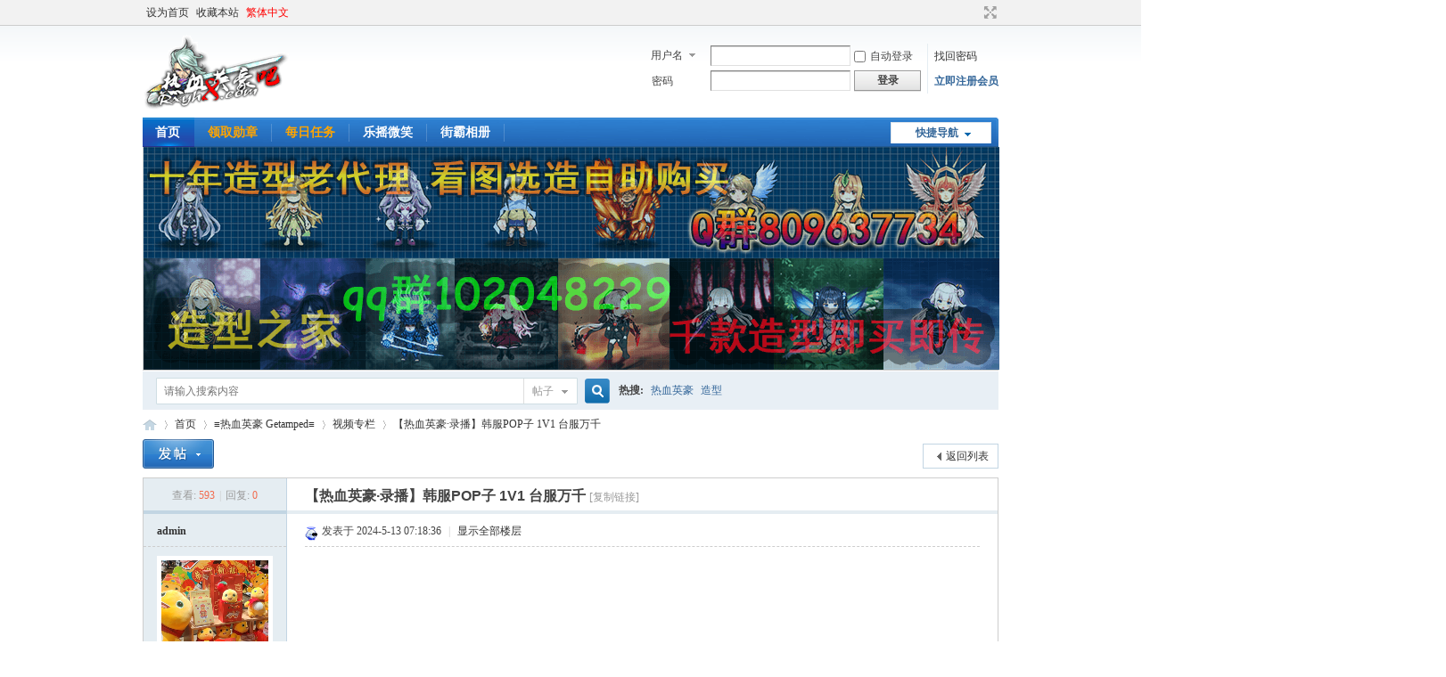

--- FILE ---
content_type: text/html; charset=gbk
request_url: https://rxyhzx.com/thread-157431-1-1.html
body_size: 6660
content:
	<!DOCTYPE html PUBLIC "-//W3C//DTD XHTML 1.0 Transitional//EN" "http://www.w3.org/TR/xhtml1/DTD/xhtml1-transitional.dtd">
<html xmlns="http://www.w3.org/1999/xhtml">
<head>
<meta http-equiv="Content-Type" content="text/html; charset=gbk" />
<title>【热血英豪·录播】韩服POP子 1V1 台服万千_热血英豪造型 -  微笑造型网</title>
<meta name="baidu-site-verification" content="codeva-H3po69uaAS" />
<script>
var _hmt = _hmt || [];
(function() {
  var hm = document.createElement("script");
  hm.src = "https://hm.baidu.com/hm.js?ffbe2b4f14fac6893e01a1d8777b6992";
  var s = document.getElementsByTagName("script")[0]; 
  s.parentNode.insertBefore(hm, s);
})();
</script>
<script async src="https://pagead2.googlesyndication.com/pagead/js/adsbygoogle.js?client=ca-pub-7569866885503129"
     crossorigin="anonymous"></script><link href="https://rxyhzx.com/thread-157431-1-1.html" rel="canonical" />
<meta name="keywords" content="热血英豪造型,热血英豪微笑网,热血英豪,勇者传说造型,百变恰吉造型" />
<meta name="description" content="热血英豪造型,视频专栏,_MySmile不仅拥有优秀的热血英豪游戏主题专区,还有游戏以外的娱乐版块,热血英豪造型下载,勇者传说造型,百变恰吉造型板块. " />
<meta name="generator" content="Discuz! X3.4" />
<meta name="author" content="Discuz! Team and Comsenz UI Team" />
<meta name="copyright" content="Discuz!" />
<meta name="MSSmartTagsPreventParsing" content="True" />
<meta http-equiv="MSThemeCompatible" content="Yes" />
<base href="https://rxyhzx.com/" /><link rel="stylesheet" type="text/css" href="data/cache/style_1_common.css?APn" /><link rel="stylesheet" type="text/css" href="data/cache/style_1_forum_viewthread.css?APn" /><script type="text/javascript">var STYLEID = '1', STATICURL = 'static/', IMGDIR = 'static/image/common', VERHASH = 'APn', charset = 'gbk', discuz_uid = '0', cookiepre = 'mJkv_2132_', cookiedomain = '', cookiepath = '/', showusercard = '1', attackevasive = '0', disallowfloat = 'newthread', creditnotice = '1|威望|点,2|微笑币|枚,3|推广贡献|分,4|人气|点,5|友情赞助|元', defaultstyle = '', REPORTURL = 'aHR0cHM6Ly9yeHloenguY29tL3RocmVhZC0xNTc0MzEtMS0xLmh0bWw=', SITEURL = 'https://rxyhzx.com/', JSPATH = 'data/cache/', CSSPATH = 'data/cache/style_', DYNAMICURL = '';</script>
<script src="data/cache/common.js?APn" type="text/javascript"></script>
<meta name="application-name" content="热血英豪造型" />
<meta name="msapplication-tooltip" content="热血英豪造型" />
<meta name="msapplication-task" content="name=首页;action-uri=https://rxyhzx.com/forum.php;icon-uri=https://rxyhzx.com/static/image/common/bbs.ico" />
<meta name="msapplication-task" content="name=家园;action-uri=https://rxyhzx.com/home.php;icon-uri=https://rxyhzx.com/static/image/common/home.ico" /><link rel="archives" title="热血英豪造型" href="https://rxyhzx.com/archiver/" />
<script src="data/cache/forum.js?APn" type="text/javascript"></script>
</head>

<body id="nv_forum" class="pg_viewthread" onkeydown="if(event.keyCode==27) return false;">
<div id="append_parent"></div><div id="ajaxwaitid"></div>
<div id="toptb" class="cl">
<div class="wp">
<div class="z"><a href="javascript:;"  onclick="setHomepage('https://rxyhzx.com/');">设为首页</a><a href="https://rxyhzx.com/"  onclick="addFavorite(this.href, '热血英豪造型');return false;">收藏本站</a><a href="javascript:;" id="u179stranlink">繁体中文</a></div>
<div class="y">
<a id="switchblind" href="javascript:;" onclick="toggleBlind(this)" title="开启辅助访问" class="switchblind"></a>
<a href="javascript:;" id="switchwidth" onclick="widthauto(this)" title="切换到宽版" class="switchwidth">切换到宽版</a>
</div>
</div>
</div>

<div id="hd">
<div class="wp">
<div class="hdc cl"><h2><a href="./" title="热血英豪造型"><img src="static/image/common/logo.gif" alt="热血英豪造型" border="0" /></a></h2><script src="data/cache/logging.js?APn" type="text/javascript"></script>
<form method="post" autocomplete="off" id="lsform" action="member.php?mod=logging&amp;action=login&amp;loginsubmit=yes&amp;infloat=yes&amp;lssubmit=yes" onsubmit="return lsSubmit();">
<div class="fastlg cl">
<span id="return_ls" style="display:none"></span>
<div class="y pns">
<table cellspacing="0" cellpadding="0">
<tr>
<td>
<span class="ftid">
<select name="fastloginfield" id="ls_fastloginfield" width="40" tabindex="900">
<option value="username">用户名</option>
<option value="uid">UID</option>
<option value="email">Email</option>
</select>
</span>
<script type="text/javascript">simulateSelect('ls_fastloginfield')</script>
</td>
<td><input type="text" name="username" id="ls_username" autocomplete="off" class="px vm" tabindex="901" /></td>
<td class="fastlg_l"><label for="ls_cookietime"><input type="checkbox" name="cookietime" id="ls_cookietime" class="pc" value="2592000" tabindex="903" />自动登录</label></td>
<td>&nbsp;<a href="javascript:;" onclick="showWindow('login', 'member.php?mod=logging&action=login&viewlostpw=1')">找回密码</a></td>
</tr>
<tr>
<td><label for="ls_password" class="z psw_w">密码</label></td>
<td><input type="password" name="password" id="ls_password" class="px vm" autocomplete="off" tabindex="902" /></td>
<td class="fastlg_l"><button type="submit" class="pn vm" tabindex="904" style="width: 75px;"><em>登录</em></button></td>
<td>&nbsp;<a href="member.php?mod=register" class="xi2 xw1">立即注册会员</a></td>
</tr>
</table>
<input type="hidden" name="formhash" value="c5d5933d" />
<input type="hidden" name="quickforward" value="yes" />
<input type="hidden" name="handlekey" value="ls" />
</div>
</div>
</form>

</div>

<div id="nv">
<a href="javascript:;" id="qmenu" onmouseover="delayShow(this, function () {showMenu({'ctrlid':'qmenu','pos':'34!','ctrlclass':'a','duration':2});showForummenu(149);})">快捷导航</a>
<ul><li class="a" id="mn_forum" ><a href="forum.php" hidefocus="true" title="热血英豪造型论坛"  >首页<span>热血英豪造型论坛</span></a></li><li id="mn_Na5ac" ><a href="home.php?mod=medal" hidefocus="true" title="成功者的证明!" target="_blank"   style="color: orange">领取勋章<span>成功者的证明!</span></a></li><li id="mn_N2d81" ><a href="home.php?mod=task" hidefocus="true" title="每日任务!"   style="color: orange">每日任务<span>每日任务!</span></a></li><li id="mn_Nc8db" ><a href="yinxingfei_zzza-yinxingfei_zzza_hall.html" hidefocus="true" title="试试你的运气吧!" target="_blank"  >乐摇微笑<span>试试你的运气吧!</span></a></li><li id="mn_Na4b2" ><a href="album" hidefocus="true" title="热血英豪造型相册"  >街霸相册<span>热血英豪造型相册</span></a></li></ul>
</div>
<div id="mu" class="cl">
</div><div class="a_mu"><a href="https://jq.qq.com/?_wv=1027&k=5pyUob7" target="_blank">
<img src="/zx/1.png"  alt="造型图片1" /></a>
<a href="https://jq.qq.com/?_wv=1027&k=5fPcH7K" target="_blank">
<img src="/zx/2.png"  alt="造型图片2" /></a></div><div id="scbar" class="cl">
<form id="scbar_form" method="post" autocomplete="off" onsubmit="searchFocus($('scbar_txt'))" action="search.php?searchsubmit=yes" target="_blank">
<input type="hidden" name="mod" id="scbar_mod" value="search" />
<input type="hidden" name="formhash" value="c5d5933d" />
<input type="hidden" name="srchtype" value="title" />
<input type="hidden" name="srhfid" value="149" />
<input type="hidden" name="srhlocality" value="forum::viewthread" />
<table cellspacing="0" cellpadding="0">
<tr>
<td class="scbar_icon_td"></td>
<td class="scbar_txt_td"><input type="text" name="srchtxt" id="scbar_txt" value="请输入搜索内容" autocomplete="off" x-webkit-speech speech /></td>
<td class="scbar_type_td"><a href="javascript:;" id="scbar_type" class="xg1" onclick="showMenu(this.id)" hidefocus="true">搜索</a></td>
<td class="scbar_btn_td"><button type="submit" name="searchsubmit" id="scbar_btn" sc="1" class="pn pnc" value="true"><strong class="xi2">搜索</strong></button></td>
<td class="scbar_hot_td">
<div id="scbar_hot">
<strong class="xw1">热搜: </strong>

<a href="search.php?mod=forum&amp;srchtxt=%C8%C8%D1%AA%D3%A2%BA%C0&amp;formhash=c5d5933d&amp;searchsubmit=true&amp;source=hotsearch" target="_blank" class="xi2" sc="1">热血英豪</a>



<a href="search.php?mod=forum&amp;srchtxt=%D4%EC%D0%CD&amp;formhash=c5d5933d&amp;searchsubmit=true&amp;source=hotsearch" target="_blank" class="xi2" sc="1">造型</a>

</div>
</td>
</tr>
</table>
</form>
</div>
<ul id="scbar_type_menu" class="p_pop" style="display: none;"><li><a href="javascript:;" rel="curforum" fid="149" >本版</a></li><li><a href="javascript:;" rel="forum" class="curtype">帖子</a></li><li><a href="javascript:;" rel="user">用户</a></li></ul>
<script type="text/javascript">
initSearchmenu('scbar', '');
</script>
</div>
</div>


<div id="wp" class="wp">
<script type="text/javascript">var fid = parseInt('149'), tid = parseInt('157431');</script>

<script src="data/cache/forum_viewthread.js?APn" type="text/javascript"></script>
<script type="text/javascript">zoomstatus = parseInt(1);var imagemaxwidth = '600';var aimgcount = new Array();</script>

<style id="diy_style" type="text/css"></style>
<!--[diy=diynavtop]--><div id="diynavtop" class="area"></div><!--[/diy]-->
<div id="pt" class="bm cl">
<div class="z">
<a href="./" class="nvhm" title="首页">热血英豪造型</a><em>&raquo;</em><a href="forum.php">首页</a> <em>&rsaquo;</em> <a href="forum.php?gid=1">≡热血英豪 Getamped≡</a> <em>&rsaquo;</em> <a href="forum-149-1.html">视频专栏</a> <em>&rsaquo;</em> <a href="thread-157431-1-1.html">【热血英豪·录播】韩服POP子 1V1 台服万千</a>
</div>
</div>

<style id="diy_style" type="text/css"></style>
<div class="wp">
<!--[diy=diy1]--><div id="diy1" class="area"></div><!--[/diy]-->
</div>

<div id="ct" class="wp cl">
<div id="pgt" class="pgs mbm cl ">
<div class="pgt"></div>
<span class="y pgb"><a href="forum-149-1.html">返回列表</a></span>
<a id="newspecial" onmouseover="$('newspecial').id = 'newspecialtmp';this.id = 'newspecial';showMenu({'ctrlid':this.id})" onclick="showWindow('newthread', 'forum.php?mod=post&action=newthread&fid=149')" href="javascript:;" title="发新帖"><img src="static/image/common/pn_post.png" alt="发新帖" /></a></div>



<div id="postlist" class="pl bm">
<table cellspacing="0" cellpadding="0">
<tr>
<td class="pls ptn pbn">
<div class="hm ptn">
<span class="xg1">查看:</span> <span class="xi1">593</span><span class="pipe">|</span><span class="xg1">回复:</span> <span class="xi1">0</span>
</div>
</td>
<td class="plc ptm pbn vwthd">
<h1 class="ts">
<span id="thread_subject">【热血英豪·录播】韩服POP子 1V1 台服万千</span>
</h1>
<span class="xg1">
<a href="thread-157431-1-1.html" onclick="return copyThreadUrl(this, '热血英豪造型')" >[复制链接]</a>
</span>
</td>
</tr>
</table>


<table cellspacing="0" cellpadding="0" class="ad">
<tr>
<td class="pls">
</td>
<td class="plc">
</td>
</tr>
</table><div id="post_3102968" ><table id="pid3102968" class="plhin" summary="pid3102968" cellspacing="0" cellpadding="0">
<tr>
 <a name="lastpost"></a><td class="pls" rowspan="2">
<div id="favatar3102968" class="pls cl favatar">
<div class="pi">
<div class="authi"><a href="space-uid-1.html" target="_blank" class="xw1" style="color: SeaGree">admin</a>
</div>
</div>
<div class="p_pop blk bui card_gender_" id="userinfo3102968" style="display: none; margin-top: -11px;">
<div class="m z">
<div id="userinfo3102968_ma"></div>
</div>
<div class="i y">
<div>
<strong><a href="space-uid-1.html" target="_blank" class="xi2" style="color: SeaGree">admin</a></strong>
<em>当前离线</em>
</div><dl class="cl">
<dt>积分</dt><dd><a href="home.php?mod=space&uid=1&do=profile" target="_blank" class="xi2">124624</a></dd>
</dl><dt>微笑币</dt><dd> 枚</dd>
<dt>人气</dt><dd> 点</dd>
<dt>推广贡献</dt><dd> 分</dd>
<dt>友情赞助</dt><dd> 元</dd>
<dt>威望</dt><dd> 点</dd>
<div class="imicn">
<a href="home.php?mod=space&amp;uid=1&amp;do=profile" target="_blank" title="查看详细资料"><img src="static/image/common/userinfo.gif" alt="查看详细资料" /></a>
</div>
<div id="avatarfeed"><span id="threadsortswait"></span></div>
</div>
</div>
<div>
<div class="avatar"><a href="space-uid-1.html" class="avtm" target="_blank"><img src="https://www.rxyhzx.com/uc_server/data/avatar/000/00/00/01_avatar_middle.jpg" onerror="this.onerror=null;this.src='https://www.rxyhzx.com/uc_server/images/noavatar_middle.gif'" /></a></div>
</div>
</div>
</td>
<td class="plc">
<div class="pi">
<div class="pti">
<div class="pdbt">
</div>
<div class="authi">
<img class="authicn vm" id="authicon3102968" src="static/image/common/gly.gif" />
<em id="authorposton3102968">发表于 2024-5-13 07:18:36</em>
<span class="pipe">|</span>
<a href="thread-157431-1-1.html" rel="nofollow">显示全部楼层</a>
<span class="pipe show">|</span><a href="javascript:;" onclick="readmode($('thread_subject').innerHTML, 3102968);" class="show">阅读模式</a>
</div>
</div>
</div><div class="pct"><div class="a_pt"><script async src="https://pagead2.googlesyndication.com/pagead/js/adsbygoogle.js?client=ca-pub-7569866885503129"
     crossorigin="anonymous"></script>
<!-- rxyhzx -->
<ins class="adsbygoogle"
     style="display:block"
     data-ad-client="ca-pub-7569866885503129"
     data-ad-slot="1156598529"
     data-ad-format="auto"
     data-full-width-responsive="true"></ins>
<script>
     (adsbygoogle = window.adsbygoogle || []).push({});
</script></div><style type="text/css">.pcb{margin-right:0}</style><div class="pcb">
 
<div class="t_fsz">
<table cellspacing="0" cellpadding="0"><tr><td class="t_f" id="postmessage_3102968">
<iframe width="640" height="480" src="//player.bilibili.com/player.html?bvid=BV16x4y1i7FZ" frameborder="0" allowfullscreen="true"></iframe><br />
<br />
<br />
<br />

<ignore_js_op>

<img src="https://info.rxyhzx.com/attachment/forum/202405/13/081407vgnlsflmdvn8xtv8.png" alt="【热血英豪·录播】韩服POP子 1V1 台服万千-1.png" title="【热血英豪·录播】韩服POP子 1V1 台服万千-1.png" />

</ignore_js_op>
</td></tr></table>


</div>
<div id="comment_3102968" class="cm">
</div>

<div id="post_rate_div_3102968"></div>
<br><br><br><br><font style="font-size:12px" color="#000000">上一篇：<a href="thread-157430-1-1.html" title="【热血英豪·装备】黄金双人成行" target="_blank">【热血英豪·装备】黄金双人成行</a></font><br><font style="font-size:12px" color="#000000">下一篇：<a href="thread-157432-1-1.html" title="【热血英豪·装备】鬼魂火柴" target="_blank">【热血英豪·装备】鬼魂火柴</a></font></div>
</div>

</td></tr>
<tr><td class="plc plm">
</td>
</tr>
<tr id="_postposition3102968"></tr>
<tr>
<td class="pls"></td>
<td class="plc" style="overflow:visible;">
<div class="po hin">
<div class="pob cl">
<em>
<a class="fastre" href="forum.php?mod=post&amp;action=reply&amp;fid=149&amp;tid=157431&amp;reppost=3102968&amp;extra=page%3D1&amp;page=1" onclick="showWindow('reply', this.href)">回复</a>
</em>

<p>
<a href="javascript:;" onclick="showWindow('miscreport3102968', 'misc.php?mod=report&rtype=post&rid=3102968&tid=157431&fid=149', 'get', -1);return false;">举报</a>
</p>

</div>
</div>
</td>
</tr>
<tr class="ad">
<td class="pls">
</td>
<td class="plc">
</td>
</tr>
</table>
<script type="text/javascript" reload="1">
aimgcount[3102968] = ['153826'];
attachimggroup(3102968);
var aimgfid = 0;
</script>
</div><div id="postlistreply" class="pl"><div id="post_new" class="viewthread_table" style="display: none"></div></div>
</div>


<form method="post" autocomplete="off" name="modactions" id="modactions">
<input type="hidden" name="formhash" value="c5d5933d" />
<input type="hidden" name="optgroup" />
<input type="hidden" name="operation" />
<input type="hidden" name="listextra" value="page%3D1" />
<input type="hidden" name="page" value="1" />
</form>



<div class="pgs mtm mbm cl">
<span class="pgb y"><a href="forum-149-1.html">返回列表</a></span>
<a id="newspecialtmp" onmouseover="$('newspecial').id = 'newspecialtmp';this.id = 'newspecial';showMenu({'ctrlid':this.id})" onclick="showWindow('newthread', 'forum.php?mod=post&action=newthread&fid=149')" href="javascript:;" title="发新帖"><img src="static/image/common/pn_post.png" alt="发新帖" /></a>
</div>

<!--[diy=diyfastposttop]--><div id="diyfastposttop" class="area"></div><!--[/diy]-->
<script type="text/javascript">
var postminchars = parseInt('10');
var postmaxchars = parseInt('20000');
var disablepostctrl = parseInt('0');
</script>

<div id="f_pst" class="pl bm bmw">
<form method="post" autocomplete="off" id="fastpostform" action="forum.php?mod=post&amp;action=reply&amp;fid=149&amp;tid=157431&amp;extra=page%3D1&amp;replysubmit=yes&amp;infloat=yes&amp;handlekey=fastpost" onSubmit="return fastpostvalidate(this)">
<table cellspacing="0" cellpadding="0">
<tr>
<td class="pls">
</td>
<td class="plc">

<span id="fastpostreturn"></span>


<div class="cl">
<div id="fastsmiliesdiv" class="y"><div id="fastsmiliesdiv_data"><div id="fastsmilies"></div></div></div><div class="hasfsl" id="fastposteditor">
<div class="tedt mtn">
<div class="bar">
<span class="y">
<a href="forum.php?mod=post&amp;action=reply&amp;fid=149&amp;tid=157431" onclick="return switchAdvanceMode(this.href)">高级模式</a>
</span><script src="data/cache/seditor.js?APn" type="text/javascript"></script>
<div class="fpd">
<a href="javascript:;" title="文字加粗" class="fbld">B</a>
<a href="javascript:;" title="设置文字颜色" class="fclr" id="fastpostforecolor">Color</a>
<a id="fastpostimg" href="javascript:;" title="图片" class="fmg">Image</a>
<a id="fastposturl" href="javascript:;" title="添加链接" class="flnk">Link</a>
<a id="fastpostquote" href="javascript:;" title="引用" class="fqt">Quote</a>
<a id="fastpostcode" href="javascript:;" title="代码" class="fcd">Code</a>
<a href="javascript:;" class="fsml" id="fastpostsml">Smilies</a>
</div></div>
<div class="area">
<div class="pt hm">
您需要登录后才可以回帖 <a href="member.php?mod=logging&amp;action=login" onclick="showWindow('login', this.href)" class="xi2">登录</a> | <a href="member.php?mod=register" class="xi2">立即注册会员</a>
</div>
</div>
</div>
</div>
</div>
<div id="seccheck_fastpost">
</div>


<input type="hidden" name="formhash" value="c5d5933d" />
<input type="hidden" name="usesig" value="" />
<input type="hidden" name="subject" value="  " />
<p class="ptm pnpost">
<a href="home.php?mod=spacecp&amp;ac=credit&amp;op=rule&amp;fid=149" class="y" target="_blank">本版积分规则</a>
<button type="button" onclick="showWindow('login', 'member.php?mod=logging&action=login&guestmessage=yes')" name="replysubmit" id="fastpostsubmit" class="pn pnc vm" value="replysubmit" tabindex="5"><strong>发表回复</strong></button>
<label for="fastpostrefresh"><input id="fastpostrefresh" type="checkbox" class="pc" />回帖后跳转到最后一页</label>
<script type="text/javascript">if(getcookie('fastpostrefresh') == 1) {$('fastpostrefresh').checked=true;}</script>
</p>
</td>
</tr>
</table>
</form>
</div>

</div>

<div class="wp mtn">
<!--[diy=diy3]--><div id="diy3" class="area"></div><!--[/diy]-->
</div>

<script type="text/javascript">
function succeedhandle_followmod(url, msg, values) {
var fObj = $('followmod_'+values['fuid']);
if(values['type'] == 'add') {
fObj.innerHTML = '不收听';
fObj.href = 'home.php?mod=spacecp&ac=follow&op=del&fuid='+values['fuid'];
} else if(values['type'] == 'del') {
fObj.innerHTML = '收听TA';
fObj.href = 'home.php?mod=spacecp&ac=follow&op=add&hash=c5d5933d&fuid='+values['fuid'];
}
}
fixed_avatar([3102968], 1);
</script>	</div>
<script type="text/javascript" src="https://rxyhzx.com/plugin.php?id=addon_collect_bilibili:autopost" defer="defer"></script><div id="ft" class="wp cl">
<div id="flk" class="y">
<p>
<a href="forum.php?mod=misc&action=showdarkroom" >小黑屋</a><span class="pipe">|</span><a href="forum.php?mobile=yes" >手机版</a><span class="pipe">|</span><a href="archiver/" >Archiver</a><span class="pipe">|</span><strong><a href="https://www.rxyhzx.com" target="_blank">热血英豪造型</a></strong>
( <a href="https://beian.miit.gov.cn/" target="_blank">浙ICP备19051508号</a> )<style type="text/css">

#u179stranlink{color: #FF0000 !important;}
#nv #u179stranlink {
line-height: 33px;
height: 33px;
}
</style>

<script type="text/javascript" language="javascript"> var Default_isFT = 0 </script><SCRIPT language=Javascript src="source/plugin/u179_jtft/u179_js/12344279923_gbk.js"></SCRIPT> <a href="sitemap_index.xml">sitemap</a></p>
<p class="xs0">
GMT+8, 2026-1-22 04:06<span id="debuginfo">
, Processed in 0.023656 second(s), 26 queries
.
</span>
</p>
</div>
<div id="frt">
<p>Powered by <strong><a href="https://www.discuz.vip/" target="_blank">Discuz!</a></strong> <em>X3.4</em></p>
<p class="xs0">&copy; 2001-2023 <a href="https://code.dismall.com/" target="_blank">Discuz! Team</a>.</p>
</div></div>
<script src="home.php?mod=misc&ac=sendmail&rand=1769025996" type="text/javascript"></script>

<div id="scrolltop">
<span><a href="forum.php?mod=post&amp;action=reply&amp;fid=149&amp;tid=157431&amp;extra=page%3D1&amp;page=1" onclick="showWindow('reply', this.href)" class="replyfast" title="快速回复"><b>快速回复</b></a></span>
<span hidefocus="true"><a title="返回顶部" onclick="window.scrollTo('0','0')" class="scrolltopa" ><b>返回顶部</b></a></span>
<span>
<a href="forum-149-1.html" hidefocus="true" class="returnlist" title="返回列表"><b>返回列表</b></a>
</span>
</div>
<script type="text/javascript">_attachEvent(window, 'scroll', function () { showTopLink(); });checkBlind();</script>
</body>
</html>


--- FILE ---
content_type: text/html; charset=utf-8
request_url: https://www.google.com/recaptcha/api2/aframe
body_size: 250
content:
<!DOCTYPE HTML><html><head><meta http-equiv="content-type" content="text/html; charset=UTF-8"></head><body><script nonce="QEM5_F72UkPDiCs_QZPOnA">/** Anti-fraud and anti-abuse applications only. See google.com/recaptcha */ try{var clients={'sodar':'https://pagead2.googlesyndication.com/pagead/sodar?'};window.addEventListener("message",function(a){try{if(a.source===window.parent){var b=JSON.parse(a.data);var c=clients[b['id']];if(c){var d=document.createElement('img');d.src=c+b['params']+'&rc='+(localStorage.getItem("rc::a")?sessionStorage.getItem("rc::b"):"");window.document.body.appendChild(d);sessionStorage.setItem("rc::e",parseInt(sessionStorage.getItem("rc::e")||0)+1);localStorage.setItem("rc::h",'1769026002989');}}}catch(b){}});window.parent.postMessage("_grecaptcha_ready", "*");}catch(b){}</script></body></html>